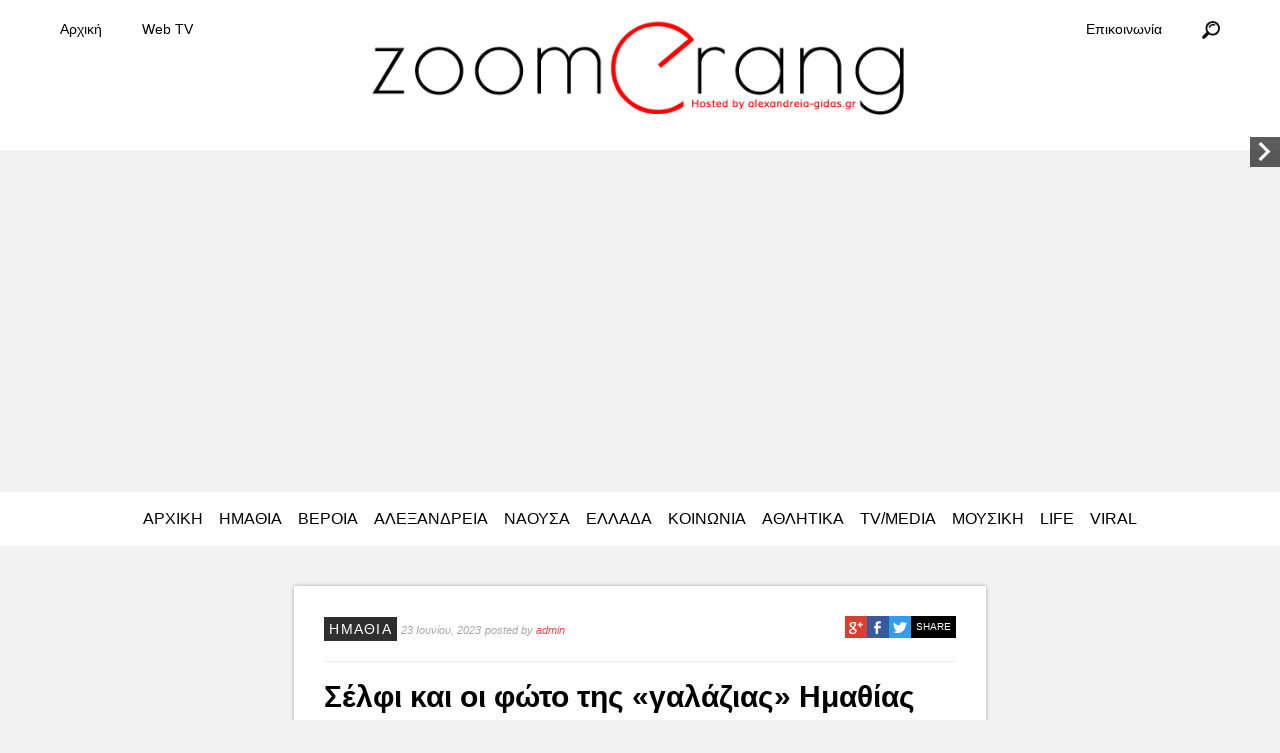

--- FILE ---
content_type: text/html; charset=utf-8
request_url: https://www.google.com/recaptcha/api2/aframe
body_size: 267
content:
<!DOCTYPE HTML><html><head><meta http-equiv="content-type" content="text/html; charset=UTF-8"></head><body><script nonce="pKGuyg1FfeKbXnkb08zgYA">/** Anti-fraud and anti-abuse applications only. See google.com/recaptcha */ try{var clients={'sodar':'https://pagead2.googlesyndication.com/pagead/sodar?'};window.addEventListener("message",function(a){try{if(a.source===window.parent){var b=JSON.parse(a.data);var c=clients[b['id']];if(c){var d=document.createElement('img');d.src=c+b['params']+'&rc='+(localStorage.getItem("rc::a")?sessionStorage.getItem("rc::b"):"");window.document.body.appendChild(d);sessionStorage.setItem("rc::e",parseInt(sessionStorage.getItem("rc::e")||0)+1);localStorage.setItem("rc::h",'1769096328941');}}}catch(b){}});window.parent.postMessage("_grecaptcha_ready", "*");}catch(b){}</script></body></html>

--- FILE ---
content_type: text/css
request_url: https://www.zoomerang.gr/wp-content/themes/wp-crossroad/style.css?v=20230831&ver=5.0.6
body_size: 15939
content:
/*
Theme Name: CrossRoad - Responsive WordPress Blog Theme
Theme URI: http://themeforest.net/user/ZERGE/portfolio
Description: CrossRoad - Responsive WordPress Blog Theme
Author: ZERGE
Author URI: http://themeforest.net/user/ZERGE
Version: 1.10
Tags: custom-background, custom-menu, featured-images, microformats, post-formats, sticky-post, theme-options, translation-ready
License: GNU General Public License version 3.0
License URI: http://www.gnu.org/licenses/gpl-3.0.html
Text Domain: color-theme-framework
*/


header, footer, aside, nav, article, section { display: block; }  

a {
	outline: none !important
}
::selection , ::-moz-selection {
	background-color: #333 !important;
	color: #FFF !important;
}
/* 
   ---------------------------------------------------------------------------------------------------------
							Body
   ---------------------------------------------------------------------------------------------------------		
*/
body, .body-class {
	color: #363636;
	/*font-family: "Helvetica Neue", Helvetica, Arial, sans-serif; 	*/
	font-family: 'Ubuntu', sans-serif;
 	font-size: 14px;
 	line-height: 18px;
 	background-color: #e5e6e7;
 	background:url('img/bg/bg01.jpg') left top repeat;
}

.main-wrapper { background-color: #f7f8f9; border-left: 1px solid #d5d5d5; border-right: 1px solid #d5d5d5; }
#content { margin-bottom:10px; }

.colored { color:#E64946; }
.colored-bg { /*background:#E64946;*/ }
.colord-dark-bg { background:#2f2f2f; }
.colored-widget-bg { background:#FFF; }
.top-block { position: relative }
.top-block .row-fluid [class*="span"] { min-height: 18px; }

/* Border Bottom Shadow 1px */
.bb-shadow-1px {
	border-bottom: 1px solid #E3E4E4;
	-moz-box-shadow: 0px 1px 0px 0px white;
	-webkit-box-shadow: 0px 1px 0px 0px white;
	box-shadow: 0px 1px 0px 0px white;
}

.b-shadow {
	-webkit-box-shadow: 0px 0px 4px rgba(0, 0, 0, 0.3);
	-moz-box-shadow:    0px 0px 4px rgba(0, 0, 0, 0.3);
	box-shadow:         0px 0px 4px rgba(0, 0, 0, 0.3);
}

/* Border Top 1px */
.bt-1px {
	border-top: 1px solid #E3E4E4;
}

.bt-5px {
	border-top: 5px solid #000;
}

/* Border Bottom 1px */
.bb-1px {
	border-bottom: 1px solid #E3E4E4;
}

/* Border Bottom Shadow 1px */
.bb-shadow-5px {
	border-bottom: 1px solid #E3E4E4;
	-moz-box-shadow: 0px 5px 0px 0px #f1f2f2;
	-webkit-box-shadow: 0px 5px 0px 0px #f1f2f2;
	box-shadow: 0px 5px 0px 0px #f1f2f2;
}

/* Border Top + Pading Top */
.bt-pt15-1px { border-top: 1px solid #EBECED; padding-top: 15px;}
.bt-pt5-1px { border-top: 1px solid #EBECED; padding-top: 5px;}

.widget .box, .widget.box, .cr-blog .box, #entry-post, .ct-page.box { background:#FFF; padding:5px; }
.widget.nobg { background:none; }
ul.archives li { padding-bottom:5px; }


/* 
   ---------------------------------------------------------------------------------------------------------
							Top Block
   ---------------------------------------------------------------------------------------------------------		
*/

#top-block-bg, #bottom-block-bg { /*background:#4c4c4c;*/}

.logo-block {  }

.banner { margin:20px 0; float: right; vertical-align:middle; }
.banner img { width: 100%; }

/* 
   ---------------------------------------------------------------------------------------------------------
							Clear Floats
   ---------------------------------------------------------------------------------------------------------		
*/

.clear { clear: both; }

.clearfix:after {
 content: ".";
 display: block;
 height: 0;
 clear: both;
 visibility: hidden;
}

/* 
   ---------------------------------------------------------------------------------------------------------
							Logo
   ---------------------------------------------------------------------------------------------------------		
*/

#logo { /*margin:10px auto;*/ padding: 0 20px; text-align:center; }
#logo h1 { margin-bottom:0;  }
#logo h1 a { color:#4D4D4D; }
.logo-slogan { }

/*
	* =====================================================================================
	* Widget Title Block
	* =====================================================================================	
*/

.title-block { width: 100%; border-top:1px solid #ebeced; position:relative; margin-bottom:15px; }
.pages-title h1 { margin-bottom:0; font-size: 24px; }
.pages-title p { margin-bottom:0; }

/* 
   ---------------------------------------------------------------------------------------------------------
							Typography
   ---------------------------------------------------------------------------------------------------------		
*/

p {
	margin-bottom: 15px;
}

h1,h2,h3,h4,h5,h6 { 
	color: #010101;
/*	line-height: 18px;*/
	margin-top: 0;
	margin-bottom:15px;
	font-weight: bold;
	/*font-family: 'Abel', sans-serif, Helvetica;*/
	
}

a, a:link, a:visited {
			text-decoration: none;
			-webkit-transition: color 0.2s linear;
			-moz-transition: color 0.2s linear;
			-o-transition: color 0.2s linear;
			-transition: color 0.2s linear;		
			}
			
a:hover {
	color: #363636;
}

a { color:#E64946; }

a img {
			line-height:0;
			-webkit-transition: all 0.2s linear;
			-moz-transition: all 0.2s linear;
			-o-transition: all 0.2s linear;
			-transition: all 0.2s linear;		

/*	opacity: 1.0;
	-ms-filter: "progid:DXImageTransform.Microsoft.Alpha(Opacity=100)";
	filter:alpha(opacity=100);	*/

}

a:hover img {
/*	opacity: 0.8;
	-ms-filter: "progid:DXImageTransform.Microsoft.Alpha(Opacity=50)";
	filter:alpha(opacity=50);	*/

}


ul.list.underline li {
	border-bottom: 1px dashed #DCE2E7	
}


ul.unordered { list-style: none;           }	
ul.ordered 	 { list-style: inside decimal; }	
ul.square 	 { list-style: inside square;  }	
ul.circle 	 { list-style: inside circle;  }
ul.bullets	 { list-style: inside disc }


/* 
   ---------------------------------------------------------------------------------------------------------
							Margins
   ---------------------------------------------------------------------------------------------------------		
*/

/* paddings */
.padding-20 { padding:20px; }


/* top margins */
.margin-5t  { margin-top: 5px; }
.margin-8t  { margin-top: 8px; }
.margin-10t { margin-top: 10px; }
.margin-15t { margin-top: 15px; }
.margin-20t { margin-top: 20px; }
.margin-25t { margin-top: 10px; }
.margin-30t { margin-top: 30px; }
.margin-35t { margin-top: 35px; }
.margin-40t { margin-top: 40px; }
.margin-45t { margin-top: 45px; }
.margin-50t { margin-top: 50px; }
.margin-55t { margin-top: 55px; }
.margin-60t { margin-top: 60px; }

/* bottom margins */
.margin-5b  { margin-bottom: 5px; }
.margin-8b  { margin-bottom: 8px; }
.margin-10b { margin-bottom: 10px; }
.margin-15b { margin-bottom: 15px; }
.margin-20b { margin-bottom: 20px; }
.margin-25b { margin-bottom: 25px; }
.margin-30b { margin-bottom: 30px; }
.margin-35b { margin-bottom: 35px; }
.margin-40b { margin-bottom: 40px; }
.margin-45b { margin-bottom: 45px; }
.margin-50b { margin-bottom: 50px; }
.margin-55b { margin-bottom: 55px; }
.margin-60b { margin-bottom: 60px; }

.no-margin-b { margin-bottom: 0; }
.no-margin-t { margin-top: 0; }


/*-------------------------------------------------------------------------------------------------*/
/*				SUPERFISH MENU 																		*/
/*-------------------------------------------------------------------------------------------------*/

#mainmenu-block-bg, #bottommenu-block-bg { background:#2f2f2f;}
#bottommenu-block-bg {margin-top: 15px;}
#mainmenu-block-bg {  width:1050px; text-align: center; margin-right: auto; margin-left: auto;}


.top-menu {
	display: inline-block;
	float:right;
	height: auto;
	padding-top:5px;
}

.bottom-menu { 	display: inline-block; height: auto; padding: 25px 0 20px; }

/*.bg-menu { background-color: white;	width: 100%; margin-bottom: 29px; }*/

#menu {	float:left; padding: 30px 0; /*font-family:'Abel', sans-serif, Helvetica;*/ text-transform:uppercase;     }

.bottom-menu .add-nav li a { font-family:'Abel', sans-serif, Helvetica; text-transform:uppercase; font-size:14px;}

.add-nav li a {
	text-shadow: none;
	line-height: 18px;
	font-size: 11px;
	font-weight: normal;
	font-family: "Helvetica Neue", Helvetica, Arial, sans-serif; 
}

.top-menu .sf-menu.add-nav a {
	display:inline-block;
	padding: 0;
	color: #b4b4b4 !important;
	padding-right:5px;
}

.bottom-menu .sf-menu.add-nav a {
	display:inline-block;
	padding: 0;
}
.bottom-menu .sf-menu.add-nav li { margin-right:20px;}

.sf-menu.add-nav li {
	margin-right: 5px;
	border: none;
	padding: 0;
	background: none !important
}
.sf-menu.add-nav li:hover a {
	color: #FFF !important;
	cursor: pointer
}
.sf-menu li:last-child {
	margin-right: 0
}
.top-menu .add-nav li::after { content: "\0020 \002F"; color:#b8b8b8; }
.sf-menu.add-nav li:last-child::after { content: none; }

li.current_page_item a, .current_page_item, li.current-menu-parent, li .current-menu-item,  .current-menu-item {
	color: #000 !important;
}
/*
.navigation select  {
	display: none;
	width: 100%;
	padding: 5px 0;
	margin: 30px 0;
	border: 1px solid #E3E4E4;
	text-transform:uppercase;
	font: 10px/16px Arial, Helvetica, sans-serif;
	color: #999;

}*/
.navigation { padding:0;}

/*** ESSENTIAL STYLES ***/

.sf-menu, .sf-menu * {
	margin: 0;
	padding: 0;
	list-style: none;
	/*z-index:9499;*/
	text-shadow: none;
}
.sf-menu {
	line-height: 1.0;
	cursor: pointer
}
.sf-menu ul {
	position: absolute;
	top: -999em;
}

.sf-menu ul li ul li:first-child {
	border-top: none;
}	

.sf-menu li:hover {
	visibility:	inherit; 
	
}

.sf-menu > li {
	float: left;
	position: relative;
	margin-right:41px;
}

.sf-menu li:hover, .sf-menu li.sfHover,
.sf-menu a:focus, .sf-menu a:hover, .sf-menu a:active {
	outline:0;
}

.sf-menu li:hover, .sf-menu li.sfHover {
	/*color: #fff !important; */
}

.sf-menu a {
	display: block;
	position: relative;
}
.sf-menu li:hover ul,
.sf-menu li.sfHover ul {
	left: 5px;
	top: 43px; 
	z-index: 99;
}
ul.sf-menu li:hover li ul,
ul.sf-menu li.sfHover li ul {
	top: -999em;
}
ul.sf-menu li li:hover ul,
ul.sf-menu li li.sfHover ul {
	left: 10em; 
	top: 0;
}
ul.sf-menu li li:hover li ul,
ul.sf-menu li li.sfHover li ul {
	top: -999em;
}
ul.sf-menu li li li:hover ul,
ul.sf-menu li li li.sfHover ul {
	left: 10em; 
	top: 0;
}

.sf-menu {
	/*float: left;*/ width: 100%;
}
.sf-menu a {
	text-decoration:none;
	font-size: 16px;
}

.sf-menu a, .sf-menu a:visited  { 
	color: #000;
}

.sf-menu li:hover, .sf-menu li.sfHover, .sf-menu a:focus, .sf-menu a:hover, .sf-menu a:active, .active a{
	outline: 0;
	color:#FFF;
}

/*.sf-menu a.sf-with-ul {
	min-width: 1px; 
}*/
.sf-sub-indicator {
	position: absolute;
	display: block;
	right: -12px;
	width: 11px;
	height: 11px;
	text-indent: -999em;
	overflow: hidden;
/*	background: url('img/menu-arrows.png') no-repeat -22px 0; */
	
}
a > .sf-sub-indicator {  
	bottom: 1px;
}

ul.sub-menu, ul.sub-menu ul.sub-menu { z-index: 9999 }
ul.sub-menu ul.sub-menu { margin-left: 11px }

.sf-menu ul .sf-sub-indicator {top: 25px; right: 10px; }

.sf-menu > li > ul, .sf-menu ul li ul {background: #2F2F2F; background: rgba(47, 47, 47, 0.9); width: 200px; text-align: left;}
.sf-menu ul li { width: 100%; position:relative; }
.sf-menu li li a { padding:15px 10px; 	font-size:16px; text-transform:uppercase; }
.sf-menu ul > li:hover { background:#E64946; }
.sf-menu li:hover ul, .sf-menu li.sfHover ul {left: -1px;top: 48px}

.sf-menu li .sf-sub-indicator {
width: 0px;
height: 0px;
border-style: solid;
border-width: 0 0 8px 8px;
border-color: transparent transparent #e64946 transparent;
-webkit-transform:rotate(360deg);
}

/* 
   ---------------------------------------------------------------------------------------------------------
							404
   ---------------------------------------------------------------------------------------------------------		
*/

.oops {
	width: 221px;
	height: 96px;
	background: url(img/oops.png) left top no-repeat;
	margin-right: 15px;
	float: left;
	line-height: 96px;
	padding-left: 230px;
	font-size: 36px;
	color: #aaa
}

.page-text {
	font-size: 22px; line-height: 32px; margin-top: 15px; font-weight: bold; color: #777; float:left
}
.page-text a {
	color: #777
}
.page-text > p {
	border-left: 1px dashed #333; padding-left: 10px
}



/* 
   ---------------------------------------------------------------------------------------------------------
							Tabs
   ---------------------------------------------------------------------------------------------------------		
*/



.ui-tabs-hide {
		display: none;
		}

		#featuredvid {
		text-align: center;
		}
		
			.fvid {
			margin-bottom: 5px;
			}
		
			.vidselector li {
			text-align: left;
			list-style: none;
			background: #ffffff;
			border: 1px solid #dedbd1;
			text-transform: uppercase;
			margin-bottom: 5px;
			}




/*
-------------------------------------------------------------------------------------------------
	Shortcode Tabs
-------------------------------------------------------------------------------------------------	
*/

.section {
	background: #2a2a2a;
}



ul.tabs {
	height: 28px;
	line-height: 25px;
	list-style: none;
	background: #454545;
}

.widget .tabs li, .tabs li {
	float: left;
	display: inline;
	margin: 0 1px -1px 0;
	cursor: pointer;
	padding: 0 7px 2px;
	border: none;
	background: #393939;
	position: relative;
	color:#888;
	text-transform: uppercase;
	font-size: 14px;
	line-height: 26px;	

			-webkit-transition: all .2s linear;
			-moz-transition: all .2s linear;
			-o-transition: all .2s linear;
			-transition: all .2s linear;		
}

ul.tabs {
	border: none
}
ul.tabs li, ul.tabs li:hover { background: #393939; border: none }
ul.tabs li {
	padding-left: 7px;
}
.tabs li:hover,
.vertical .tabs li:hover {
	padding: 0 7px 2px;
	background: #921529 !important;
	color: #edeae2;
	border: none;

}
.tabs li.current {
	background: #921529;
	color: #edeae2;
	padding: 0 7px 2px;
	border: none
}

/* 
   ---------------------------------------------------------------------------------------------------------
							News Ticker
   ---------------------------------------------------------------------------------------------------------		
*/

.news-ticker .widget-title h2 { margin-bottom:0; color:#FFF; font-weight:normal; line-height:30px;}
.news-ticker .widget-title { text-align:center;}

/* Ticker Styling */
.ticker-wrapper.has-js {
/*	margin: 20px 0px 20px 0px;*/
	padding: 0;
	width: 100%;
	height: 30px;
	display: block;
	font-size: 12px;
	color:#FFF;
}
.ticker {
	width: 91%;
	height: 30px;
	display: block;
	position: relative;
	overflow: hidden;
/*	background-color: #f8f0db;*/
}
.ticker-title {
	padding-top: 9px;
	color: #990000;
	font-weight: bold;
/*	background-color: #f8f0db;*/
	text-transform: uppercase;
}
.ticker-content {
	margin: 0px;
	padding-top: 9px;
	position: absolute;
/*	font-weight: bold;
	background-color: #f8f0db;*/
	overflow: hidden;
	white-space: nowrap;
	line-height: 1.2em;
}
.ticker-content:focus {
	none;
}
.ticker-content a {
	text-decoration: none;	
	color: #FFF;
}
.ticker-content a:hover {
	text-decoration: none;	
	color: #FFF;
}
.ticker-swipe {
	padding-top: 9px;
	position: absolute;
	top: 0px;
/*	background-color: #f8f0db;*/
	display: block;
	width: 800px;
	height: 23px; 
}
.ticker-swipe span {
	margin-left: 1px;
/*	background-color: #f8f0db;*/
	border-bottom: 1px solid #1F527B;
	height: 12px;
	width: 7px;
	display: block;
}
.ticker-controls {
	padding: 7px 0px 0px 0px;
	margin:0;
	list-style-type: none;
	float: left;
}
.ticker-controls li {
	padding: 0px;
	margin-left: 5px;
	float: left;
	cursor: pointer;
	height: 16px;
	width: 16px;
	display: block;
}
.ticker-controls li.jnt-play-pause {
	background-image: url('img/icons/controls.png');
	background-position: 32px 16px;
}
.ticker-controls li.jnt-play-pause.over {
	background-position: 32px 32px;
}
.ticker-controls li.jnt-play-pause.down {
	background-position: 32px 0px;
}
.ticker-controls li.jnt-play-pause.paused {
	background-image: url('img/icons/controls.png');	
	background-position: 48px 16px;
}
.ticker-controls li.jnt-play-pause.paused.over {
	background-position: 48px 32px;
}
.ticker-controls li.jnt-play-pause.paused.down {
	background-position: 48px 0px;
}
.ticker-controls li.jnt-prev {
	background-image: url('img/icons/controls.png');
	background-position: 0px 16px;		
}
.ticker-controls li.jnt-prev.over {
	background-position: 0px 32px;		
}
.ticker-controls li.jnt-prev.down {
	background-position: 0px 0px;		
}
.ticker-controls li.jnt-next {
	background-image: url('img/icons/controls.png');	
	background-position: 16px 16px;	
}
.ticker-controls li.jnt-next.over {
	background-position: 16px 32px;	
}
.ticker-controls li.jnt-next.down {	
	background-position: 16px 0px;	
}
.js-hidden {
	display: none;
}
.no-js-news {
	padding: 10px 0px 0px 45px; 
	color: #F8F0DB;
}
.left .ticker-swipe {
	/*left: 80px;*/
}
.left .ticker-controls, .left .ticker-content, .left .ticker-title, .left .ticker {
    float: left;
}
.left .ticker-controls {
    padding-left: 6px;
}
.right .ticker-swipe {
	/*right: 80px;*/
}
.right .ticker-controls, .right .ticker-content, .right .ticker-title, .right .ticker {
    float: right;
}
.right .ticker-controls {
    padding-right: 6px;
}



/* 
   ---------------------------------------------------------------------------------------------------------
							Blog
   ---------------------------------------------------------------------------------------------------------		
*/
/*h2.entry-title { font-family:'Abel', sans-serif, Helvetica; font-size:30px; }*/
h2.entry-title a { color:#010101; }
h1.entry-title { font-size: 30px; line-height: 40px;}

.widget .entry-post, .cr-blog .entry-post, #entry-blog .entry-post { margin-bottom:50px; }
.widget .entry-thumb, .widget .single-media-thumb, #entry-blog .entry-thumb, #entry-blog .single-media-thumb { margin-top:20px; }
.one-column-widget .entry-thumb, .one-column-widget .single-media-thumb { margin-top:0; }
.widget .entry-thumb img, .widget .single-media-thumb img, #entry-blog .entry-thumb img, #entry-blog .single-media-thumb img { width:100%;}
.widget .entry-content p, #entry-blog .entry-content p { /*display:inline;*/ }

.widget .category-title a { color:#B2B2B2; }
.widget .category-title a:hover { color:#E64946; }

.ct-page .category-title {
	border-bottom: 1px solid #EBECED;
	border-top: 1px solid #EBECED;
	padding-bottom: 10px;
	padding-top: 10px;
	margin:0 -20px 40px -20px;
	background:whiteSmoke;
}
.ct-page .category-title h1 { padding:0 20px; color: #B2B2B2;}
.ct-page .category-title span > p { padding:0 20px; margin-bottom:10px;}
.entry-content {}

iframe {
	border: none !important
}

/*#blog-entry, #post-entry, #page-entry { margin:16px; margin-top: 26px; }*/
.single-media-thumb + p { margin-top:15px;}
.single-audio-post, .single-video-post { margin-bottom:15px; position:relative; }
.single-media-thumb { position:relative; }
.single-media-thumb iframe { display:block; width:100%; /*height:300px;*/ }
.one-column-widget .single-media-thumb iframe,
.two-column-widget .single-media-thumb iframe { /*height: 160px;*/ }
#wide-sidebar .single-media-thumb iframe { /*height:405px;*/ }
 .single-video-post iframe { width:100%; /* height:300px;*/ } 
#wide-sidebar .single-video-post iframe { /* height:405px;*/ } 
.single-media-thumb .video { 
	position: absolute;
	z-index: 1;
	top: 50%;
	left: 50%;
	width: 32px;
	height: 32px;
	background-image: url('img/icons/video-icon.png');
	margin-top: -16px;
	margin-left: -16px;	
	}
.single-media-thumb:hover .video.youtube { background-position:-32px 0; }
.single-media-thumb:hover .video.vimeo { background-position:-64px 0; }
.single-media-thumb:hover .video.dailymotion{ background-position:-96px 0; }
.single-media-thumb .video a { display: block; width: 100%; height: 100%; }

#entry-post .title-block {
	border-top: 0;
	border-bottom: 1px solid #EBECED;
	margin-bottom: 15px;
	padding-bottom: 20px;
}
#entry-post .entry-thumb { margin-bottom:20px; }
#comments { }
#comments .post-title h4 {
	border-bottom: 1px solid #EBECED;
	padding-bottom: 10px;	
	border-top: 1px solid #EBECED;
	padding-top: 10px;
}

.entry-likes { float:right; }
#entry-post .post-like { margin-top:5px; margin-left:20px;}
#entry-post .entry-share { border-bottom: 1px solid #EBECED; padding-bottom: 8px;border-top: 1px solid #EBECED; padding-top: 10px; position:relative; margin-bottom:40px; }
#entry-post .entry-share h4 { margin-bottom:0;}
#entry-post .entry-share .post-title { float:left; margin-right:10px; }

.carousel-thumb .video { 
	position: absolute;
	z-index: 1;
	top: 42%;
	left: 44%;
	width: 32px;
	height: 32px;
	background-image: url('img/icons/video-icon.png');	
	}
.carousel-thumb:hover .video.youtube { background-position:-32px 0; }
.carousel-thumb:hover .video.vimeo { background-position:-64px 0; }
.carousel-thumb:hover .video.dailymotion{ background-position:-96px 0; }
.carousel-thumb .video a { display: block; width: 100%; height: 100%; }
.carousel-thumb .title-mask {
	color:#FFF;
	background: #2F2F2F;
	background: rgba(47, 47, 47, 0.7);
	position: absolute;
	bottom: -100px;
	left:0;
	padding: 10px;
	width:255px;
	-webkit-transition: all 0.5s ease;
	-moz-transition: all 0.5s ease;
	-ms-transition: all 0.5s ease;
	-o-transition: all 0.5s ease;
	transition: all 0.5s ease;	
}
.carousel-thumb:hover .title-mask {
	bottom: 0;
}

.widget-carousel .carousel-thumb .title-mask { width:210px; }
.carousel-thumb .title-mask h5 { color:#FFF; margin-bottom:0;}
.carousel-thumb .entry-content { display:inline-block; }

.post-entry a:hover img {
	opacity: 1;
	-ms-filter: "progid:DXImageTransform.Microsoft.Alpha(Opacity=100)";
	filter: alpha(opacity=100);
}

.single-media-thumb .mask, .carousel-thumb .mask, .single-box-entry .mask {
	position:absolute; left:0; top:0; width:100%; height:100%; 
}
.single-media-thumb .mask a, .carousel-thumb .mask a, .single-box-entry .mask a {
	width: 100%;
	height: 100%;
	display: block;
}
.single-media-thumb img { -webkit-transition: all 0.2s linear; -moz-transition: all 0.2s linear; -o-transition: all 0.2s linear; -ms-transition: all 0.2s linear; transition: all 0.2s linear; }

.color-meta { color:#A8A8A8;  font-size:11px; }
.color-meta a { color:#A8A8A8; }
.color-meta a:hover { color:#4D4D4D; }

.prev-left { float:left; }
.next-right { float:right; }
.next-arrow i { margin-right:0; margin-left:4px;}
.blog-navigation { text-align:center; margin-bottom: -20px; }
 
[class^="ct-icon-"], [class*=" ct-icon-"] {
display: inline-block;
width: 14px;
height: 14px;
line-height: 14px;
vertical-align: text-top;
background-image: url('img/glyphicons-ct.png');
background-position: 0 0;
background-repeat: no-repeat;
}

.ct-icon-link { background-position: 0 0; }

.single-box-entry { background-color: white; border: 1px solid #E7E7E7; padding: 15px; }
.single-post-meta { list-style:none; font-size:11px; margin-left: 0; margin-bottom:0; }
.single-post-meta li { padding:0; margin-bottom:15px; }
.single-post-meta li:last-child { margin-bottom:0; }
.single-post-meta .label { margin-right:5px; }
.thumb-meta { border-bottom: 1px solid #E7E7E7; margin-bottom:15px;}
h1.single-title { font-size: 18px; }
h2.single-title { font-size: 18px; }
.single-title-meta { font-size:11px; }
.related-posts-single { list-style:none; margin-bottom:0; margin-left: 0; }
.related-posts-single li a img { width:110px; height: 110px; }
.related-posts-single li { float:left; padding:0; margin-top: 10px; }
.related-posts-single li:nth-child(odd) { margin-right:10px; }
.related-posts-single li:first-child { margin-top:10px; text-transform:capitalize }

#wide-sidebar .related-posts-single li a img { width:103px; height: 103px; }
#wide-sidebar .related-posts-single li { margin-right:10px; }
#wide-sidebar .related-posts-single li:nth-child(3n+3) {margin-right: 0;}


/* COMMENTS*/
#respond label { color:#555; }
#respond textarea { width: 97%; }
#respond [type=text], #respond [type=email] { width:155px; display:block;}
#respond form { margin-bottom:0; }
#respond i { margin-right:0; }
#respond .btn { float:right; }
/*#respond { margin-top:40px;}*/
#respond .form-submit { margin-bottom:0; float:right;}
#reply-title { font-size: 18px; line-height: 20px; border-bottom: 1px solid #EBECED; padding-bottom: 10px; border-top: 1px solid #EBECED; padding-top: 10px;}
.margin-comments { list-style:none; margin:0; margin-bottom:40px;}
.margin-comments .comment { margin-bottom:15px; }

#respond::before, #respond::after {
display: table;
line-height: 0;
content: "";
clear: both;
}
.depth-1 #respond { margin-top:40px;}

.first-comment { padding-top: 15px; border-bottom: 1px solid #E7E7E7; }
ul.children { padding-bottom: 0; margin-bottom: 0 }
ul.children li p { padding-right: 10px; }

#respond input[type=submit] {
  display: inline-block;
  padding: 4px 14px;
  margin-bottom: 0;
  font-size: 12px;
  line-height: 20px;
  color: #333333;
  text-align: center;
  text-shadow: 0 1px 1px rgba(255, 255, 255, 0.75);
  vertical-align: middle;
  cursor: pointer;
  background-color: #f5f5f5;
  border: 1px solid #bbbbbb;
  border-color: rgba(0, 0, 0, 0.1) rgba(0, 0, 0, 0.1) rgba(0, 0, 0, 0.25);
  border-color: #e6e6e6 #e6e6e6 #bfbfbf;
  border-bottom-color: #a2a2a2;
  -webkit-border-radius: 4px;
     -moz-border-radius: 4px;
          border-radius: 4px;
/*  filter: progid:dximagetransform.microsoft.gradient(startColorstr='#ffffffff', endColorstr='#ffe6e6e6', GradientType=0);
  filter: progid:dximagetransform.microsoft.gradient(enabled=false);*/
  -webkit-box-shadow: inset 0 1px 0 rgba(255, 255, 255, 0.2), 0 1px 2px rgba(0, 0, 0, 0.05);
     -moz-box-shadow: inset 0 1px 0 rgba(255, 255, 255, 0.2), 0 1px 2px rgba(0, 0, 0, 0.05);
          box-shadow: inset 0 1px 0 rgba(255, 255, 255, 0.2), 0 1px 2px rgba(0, 0, 0, 0.05);

  background-image: -webkit-gradient(linear, 0 0, 0 100%, from(#ffffff), to(#e6e6e6));
  background-image: -webkit-linear-gradient(top, #ffffff, #e6e6e6);
  background-image: -o-linear-gradient(top, #ffffff, #e6e6e6);
  background-image: linear-gradient(to bottom, #ffffff, #e6e6e6);
  background-image: -moz-linear-gradient(top, #ffffff, #e6e6e6);
  background-repeat: repeat-x;
          
}	

#respond input[type="submit"]:hover,
#respond input[type="submit"]:active,
 {
  color: #333333;
  background-color: #e6e6e6;

}

#respond input[type=submit]:hover {
  color: #333333;
  text-decoration: none;
  background-color: #e6e6e6;

  background-position: 0 -15px;
  -webkit-transition: background-position 0.1s linear;
     -moz-transition: background-position 0.1s linear;
       -o-transition: background-position 0.1s linear;
          transition: background-position 0.1s linear;
}

#respond input[type=submit]:focus {
  outline: thin dotted #333;
  outline: 5px auto -webkit-focus-ring-color;
  outline-offset: -2px;
}


a.comment-reply-link {
	padding: 3px 5px;
	text-transform: uppercase;
	font-size: 11px;
	background-color: black;
	color: white;
	display: inline-block;
}

[id^="comment-"], [id*=" comment-"] 
{
	border: 1px solid #EBECED;
	padding:15px;
	background:#f5f5f5;
	position:relative;
}

.depth-1 > [id^="comment-"], .depth-1 > [id*=" comment-"] {
	padding-bottom: 25px;
}

#comments .avatar { float:right; 	width: auto; display: block; margin-left: 15px; margin-bottom: 15px;}

.replay-buttton { position:absolute; left: 0; bottom: 0; }
.logged-in-as, #cancel-comment-reply-link { font-size:11px; }
.logged-in-as {  }
.form-allowed-tags code { margin-top:5px; }
.comment-form-comment label { font-size:12px; font-weight:normal; display:none;}

.comment-form-author,
.comment-form-email,
.comment-form-url {
	float:left;
}

.comment-form-author,
.comment-form-email {
	margin-right:10px;
}

.comment-form-author label,
.comment-form-email label,
.comment-form-url label {
	display:inline-block;
	font-weight:bold;
	font-size:12px;
}

#disqus_thread h4, #global-nav h4 { font-size: 18px; }

.comment-date-link { font-size: 11px; color:#A8A8A8; display:inline-block; font-style: italic; }
.comment-author-link { font-weight:bold; display:inline-block; margin-right:10px; float:left; }
.first-comment p { margin-top:15px; }
.depth-2 .first-comment p { margin-bottom:0px; }
.first-comment p img { width:auto; }


/* 
   ---------------------------------------------------------------------------------------------------------
							AJAX Load Posts
   ---------------------------------------------------------------------------------------------------------		
*/

#pbd-alp-load-posts a:link, #pbd-alp-load-posts a:visited {
	display: block;
	text-align: center;
	padding: 19px 0;
	color: #FFF;
	text-decoration: none;
	background-color: #2f2f2f;
	font-family:'Abel', sans-serif, Helvetica;	
	font-size:18px;
	font-style:italic;
}

#pbd-alp-load-posts a:hover, #pbd-alp-load-posts a:active {
	color:#e64946;
}
#pbd-alp-load-posts { margin:0 -20px; margin-bottom: -20px;}

/* 
   ---------------------------------------------------------------------------------------------------------
							Footer
   ---------------------------------------------------------------------------------------------------------		
*/

.footer { font-size: 11px; padding: 20px 0;	}
.footer p { margin:0; }
.footer a {	font-weight: normal; }

/*
	---------------------------------------------------------------------------------------------------------
		WordPress Calendar Widget
	---------------------------------------------------------------------------------------------------------		
*/

table#wp-calendar caption { color:#999; font-size:12px; }
table#wp-calendar th { padding:8px; color:#AAA; }
table#wp-calendar td { padding:10px; color:#555; background-color:#fff; border:1px solid #ccc; text-align:center; }
table#wp-calendar td:hover { background-color:#fff; color:#555; cursor:pointer; }
table#wp-calendar td:hover a { cursor:pointer;  }
table#wp-calendar a {
	text-decoration: none;
	font-weight: bold;
}

table#wp-calendar a:hover {
	text-decoration: none
}

table#wp-calendar td#today,table#wp-calendar td#today a { background-color:#fff;  }
table#wp-calendar td#prev a, table#wp-calendar td#next a {
	 color: #333;
}

table#wp-calendar td#today {
	background-color: #F1F2F2;
	text-decoration: none;
	color: #4D4D4D;
	font-weight: bold;
}
table#wp-calendar td#prev a:hover, table#wp-calendar td#next a:hover{ }
table#wp-calendar td#prev:hover, table#wp-calendar td#next:hover, table#wp-calendar td:hover{ background-color:#f7f8f9; }


/*
	---------------------------------------------------------------------------------------------------------
		WordPress Core
	---------------------------------------------------------------------------------------------------------		
*/

.gallery-caption { }
.bypostauthor 	 { }
.sticky 		 { }
.wp-caption		 { }
.wp-caption-text { } 
strong, b {
	font-weight: bold;
 	margin-bottom: 15px;
}
em {
   font-style: italic;
}

.blockright {
	float: right;
	text-align: right;
}

.blockleft {
	float: left;
	text-align: left
}

.alignnone {
    margin: 5px 15px 15px 0;
}

.aligncenter, div.aligncenter {
    display:block;
    margin: 5px auto 5px auto;
}

.alignright {
    float:right;
    margin: 5px 0 15px 15px;
}

.alignleft {
    float:left;
    margin: 5px 15px 15px 0;
}

.aligncenter {
    display: block;
    margin: 5px auto 5px auto;
}

.divider-1px {
	height: 1px;
	background-color: #e9eef4;
	margin: 10px 0;
	width: 100%;
}

.divider-5px, .divider-10px, .divider-15px, .divider-20px {
	background: url(images/vert-bg.png) left 2px repeat-x;
	height: 5px;
	width: 100%	
}

.divider-10px { height: 10px; }
.divider-15px { height: 15px; }
.divider-20px { height: 20px; }

.divider-1px-dashed {
	height: 1px;
	width: 100%;	
	border-bottom: 1px dashed #e9eef4
}

.image-border {
	border: 5px solid #e9eef4;
	width: auto;
	display: block;
}
.image-border img {
	width: 100%;
	padding: 0;
	margin: 0;
	line-height: 0;
	display: block
}
/*img {
	max-width: 100%;
	width: 100%
}*/


a img.alignright {
    float:right;
    margin: 5px 0 15px 15px;
}

a img.alignnone {
    margin: 5px 15px 15px 0;
}

a img.alignleft {
    float:left;
    margin: 5px 15px 15px 0;
}

a img.aligncenter {
    display: block;
    margin-left: auto;
    margin-right: auto
}

.wp-caption {
    background: #fff;
    border: 1px solid #f0f0f0;
    max-width: 96%; /* Image does not overflow the content area */
    padding: 5px 3px 10px;
    text-align: center;
}

.wp-caption.alignnone {
    margin: 5px 20px 20px 0;
}

.wp-caption.alignleft {
    margin: 5px 20px 20px 0;
}

.wp-caption.alignright {
    margin: 5px 0 20px 20px;
}

.wp-caption img {
    border: 0 none;
    height: auto;
    margin:0;
    max-width: 98.5%;
    padding:0;
    width: auto;
}

.wp-caption p.wp-caption-text {
    font-size:11px;
    line-height:17px;
    margin:0;
    padding:0 4px 5px;
}


/*
	styles
*/


.italic { font-style:italic; }
.bold { font-weight: bold; }

code, pre {
/*	border-left: 2px solid #2a2a2a;*/
	color:#888;
    display: inline-block;
    font-size: 12px;
    line-height: 20px;
	margin-bottom: 15px;	
	white-space: pre-wrap;
	word-break:break-all;
}

.margin-top-10 { margin-top:10px; }
.margin-15 { margin-bottom: 15px; }
.margin-r15 { margin-right:15px; }

.highlight { 
	padding: 0; 
	color:#edeae2; 
	background-color: #2a2a2a; 
}
.highlight.pink 	{ background:#bd1e7b; }
.highlight.green 	{ background:#668508; }
.highlight.red 		{ background:#ef2d2d; }
.highlight.orange 	{ background:#ff6600; }
.highlight.blue 	{ background:#308aef; }
.highlight.yellow 	{ background:#cb7a0b; }
.highlight.custom 	{ background:#921529; }

span.dropcap  {
	font-size:40px; 
	margin-right:6px; 
	text-transform: uppercase; 
	float: left; 
	line-height: 1; 
	font-weight:bold;
}

span.dropcap.pink   { color:#bd1e7b; }
span.dropcap.green   { color:#668508; } 
span.dropcap.red    { color:#ef2d2d; } 
span.dropcap.orange { color:#ff6600; } 
span.dropcap.blue   { color:#308aef; } 
span.dropcap.yellow { color:#cb7a0b; }
span.dropcap.custom { color:#921529; }


/* align paragraphs */
p.text-left { text-align: left }
p.text-right { text-align: right }
p.text-center { text-align: center }
p.text-justify { text-align: justify }


/*
	Carousel Widget and Other widgets
*/

.category-item, .title-block .category-item { top:10px; left:10px; font-family:'Abel', sans-serif, Helvetica; text-transform:uppercase; font-size: 14px; letter-spacing: 0.09em; margin-right: 10px;}
.category-item a, .meta-share a { color:#FFF; text-decoration:none; padding: 3px 5px; display: inline-block; }
/*.category-item a:hover { color:#2F2F2F; }*/
.carousel-thumb .category-item { position:absolute; }
.carousel-thumb { position:relative; max-height: 150px;}

.title-block .category-item { margin-right:0; display:inline-block; padding: 3px 5px; }
.title-block .category-item a { padding:0;}
.meta-share a { padding:2px 5px;text-transform:uppercase; font-size: 10px; background-color:#000; position:absolute; right:0; top:0;}
.meta-share {  position:absolute;right:0; top:0; }
.entry-share { position: absolute; right: 0; top: 0;}
#entry-post .entry-share { top: -1px;}
.entry-share .share-twitter, .entry-share .share-fb, .entry-share .share-google { width:22px; height:22px;  display: block; position: absolute;  
	top: 0;
/*	opacity: 0;
	-ms-filter: "progid:DXImageTransform.Microsoft.Alpha(Opacity=0)";
	filter:alpha(opacity=0);*/
	right: 23px;

}
#entry-blog .entry-share a, #entry-post .entry-share a {
	display: block;
	width: 22px;
	height: 22px;
	line-height:0;
	padding:0;
	background: url('img/icons/share-icons.png') 0 0 no-repeat;
}
#entry-blog .entry-share .share-twitter a, #entry-post .entry-share .share-twitter a { background-position: -44px 0; }
#entry-blog .entry-share .share-fb a, #entry-post .entry-share .share-fb a { background-position: -22px 0; }
#entry-blog .entry-share .share-google a, #entry-post .entry-share .share-google a { background-position: 0 0; }

#entry-blog .entry-share .share-twitter,
#entry-post .entry-share .share-twitter {
	background-color:#359BED;
	
	-webkit-transition: all 0.4s ease;
	-moz-transition: all 0.4s ease;
	-ms-transition: all 0.4s ease;
	-o-transition: all 0.4s ease;
	transition: all 0.4s ease;
}
#entry-blog  .entry-share .share-fb,
#entry-post  .entry-share .share-fb {
	background-color:#3B5998;

	-webkit-transition: all 0.5s ease;
	-moz-transition: all 0.5s ease;
	-ms-transition: all 0.5s ease;
	-o-transition: all 0.5s ease;
	transition: all 0.5s ease;	
}

#entry-blog  .entry-share .share-google,
#entry-post  .entry-share .share-google {
	background-color:#D44132;
	
	-webkit-transition: all 0.6s ease;
	-moz-transition: all 0.6s ease;
	-ms-transition: all 0.6s ease;
	-o-transition: all 0.6s ease;
	transition: all 0.6s ease;
}

.meta-share:hover > .entry-share .share-twitter, .meta-share:hover > .entry-share .share-fb, .meta-share:hover + .entry-share .share-google {
	opacity: 1;
	-ms-filter: "progid:DXImageTransform.Microsoft.Alpha(Opacity=100)";
	filter:alpha(opacity=100);*

} 

.meta-share:hover > .entry-share .share-twitter { right:45px;  }
.meta-share:hover > .entry-share .share-fb { right:67px; }
.meta-share:hover > .entry-share .share-google { right:89px; }

.widget li.cat-item { list-style:square;line-height:20px; font-style:italic;}
.widget li.cat-item a, .left-col a, .right-col a { color:#2B2B2B;}
.widget li.cat-item a:hover, .left-col a:hover, .right-col a:hover { color:#E64946;}

.left-col, .right-col { margin:0;list-style: none; font-style:italic; }
.left-col li, .right-col li { line-height:20px; }



.widget iframe { width:100%; }

/*
	Social Counter Widget
*/
#social-counter { list-style:none; margin:0; }
#social-counter li { float:left; text-align:center;margin-right: 24px;width: 60px;}
#social-counter li:last-child { margin-right:0;}
#social-counter li a { color:#2B2B2B; }
#social-counter .fans { color:#B2B2B2; font-size:11px;font-style: italic;}

#social-counter .social {
/*	font-family: 'Abel', sans-serif, Helvetica;*/
	font-family:Arial, Helvetica, sans-serif;
	font-size:14px;
	font-weight:bold;
	
			-webkit-transition: color 0.2s linear;
			-moz-transition: color 0.2s linear;
			-o-transition: color 0.2s linear;
			-transition: color 0.2s linear;		
}
#social-counter li:hover .social { color:#E64946;}
#social-counter .c-icon {
	width:48px;
	height:48px;
	display: block;
	background-color: #E64946;
	margin: auto;
	margin-bottom:10px;
}

/*.social-center { text-align:center;}*/

.facebook-social .c-icon { background: url('img/icons/fb-counter.png') center no-repeat; }
.twitter-social .c-icon { background: url('img/icons/twitter-counter.png') center no-repeat; }
.youtube-social .c-icon { background: url('img/icons/youtube-counter.png') center no-repeat; }
.rss-social .c-icon { background: url('img/icons/rss-counter.png') center no-repeat; }


.search-widget {
	font-size: 10px;
	line-height: 16px;
}
.search-widget {
	margin-bottom: 0 !important
}


textarea, input[type=text], input[type=password], input[type=datetime], input[type=datetime-local], input[type=date], input[type=month], input[type=time], input[type=week], input[type=number], input[type=email], input[type=url], input[type=search], input[type=tel], input[type=color], .uneditable-input {
}

#search-block input[type=text] { margin:0;}
#search-block { display: block; }
#search-block input[type=text] { height:38px; webkit-box-shadow: none; color:#A8A8A8;
-moz-box-shadow: none;
box-shadow: none;
border:none;border: 1px solid #EBECED; padding:0 0 0 35px; background: transparent url(img/glyphicons-ct.png) 10px -14px no-repeat;
}

		::-webkit-input-placeholder	{ color:#A8A8A8; }
		input:-moz-placeholder { color:#A8A8A8; }
		
		input:-ms-placeholder { color:#A8A8A8; }
		::-ms-input-placeholder	{ color:#A8A8A8; }
		:-ms-input-placeholder	{ color:#A8A8A8; }

/* Search Form */
#search-block #searchform {

}
#search-block #searchform div {
	margin: 0;
}
#search-block #s {
	width: 77%;
	padding-right:15px;
}
#search-block #s:focus {
	background-color: #F7F8F9;

}
#search-block #searchsubmit, #search-block label {
	display: none;
}

#searchform label { display:none; }

#wide-sidebar #search-block #s {
	width:84%;
}

/*
	Icons for Post Formats
*/


/*
	---------------------------------------------------------------------------------------------------------
		WordPress Tag Cloud Widget
	---------------------------------------------------------------------------------------------------------		
*/


.widget .tagcloud a[class|=tag-link], .widget a[rel=tag], .tagcloud a[class|=tag-link], a[rel=tag] {
    font-size: 11px !important;
	background-color: #A8A8A8;
	padding: 3px 5px 3px;
	line-height: 14px;
	color: white;
	margin-top: 5px;
	float: left;
	margin-right: 5px;
			-webkit-transition: background-color 0.2s linear;
			-moz-transition: background-color 0.2s linear;
			-o-transition: background-color 0.2s linear;
			-transition: background-color 0.2s linear;
	color:#fff;	
}

.widget .tagcloud a[class|=tag-link]:hover, .widget a[rel=tag]:hover, #entry-post a[rel=tag]:hover, .tagcloud a[class|=tag-link]:hover {
	background-color:#E64946;
}
.widget .tagcloud { border-top: 1px solid #EBECED; padding-top: 10px;}

#entry-post a[rel=tag] { background-color: #000; text-transform:uppercase; }

/*
	---------------------------------------------------------------------------------------------------------
		WordPress Calendar Widget
	---------------------------------------------------------------------------------------------------------		
*/

#wp-calendar { font-size: 11px; }
#wide-sidebar #wp-calendar { font-size:12px;}
table#wp-calendar td { padding: 9px; }
#wide-sidebar table#wp-calendar td {
padding: 12px 15px;
}

ul.popular-posts li {
	 padding: 15px 0;
}

ul.popular-posts li:first-child {
	 padding-top: 0
}

ul.popular-posts li a {
	font-weight: bold;
	color: #ebe8df;
}
.popular-post-thumb img {
	border: 5px solid #2a2a2a;
	float: left;
	margin-right: 10px;
}

.popular-post-thumb a:hover {
	background-color: #111 !important
}



/*
	Overall Score
*/
#overscore-block {
	float: left;
	width: 50%;
	margin-right: 15px;
}
.overall-head {
	background-color: #921529; 
	padding: 15px; 
	width: 91%
}
.wrapper-overall-name {
	width: 70%; 
	float: left
}
.wrapper-overall-name img {
	float: left; 
	margin-top: 5px;	
}

span.overall-name {
	font-weight: bold; 
	font-size: 18px; 
	line-height: 25px
}

.wrapper-overall-score {
	width: 30%;
	float: right
}
span.overall-score {
	font-weight: bold; 
	font-size: 44px; 
	text-align: right; 
	float: right; 
	line-height: 50px
}

.wrapper-criteria {
	background-color: #2a2a2a; 
	width: 91%; 
	padding: 15px; 
	margin-bottom: 5px;  
	margin-right: 15px; 

}

ul.criteria-list { list-style-type: none; }
ul.criteria-list li { padding: 10px 0; border-bottom: 1px solid #393939; }
ul.criteria-list li img { margin-top: 3px; float: right }
ul.criteria-list li span { color: #999 }
ul.criteria-list li:last-child {
	 margin-bottom: 0
}


/*
	Copyrights
*/

.copyright, .add-info { margin-right:-100px; float:right; padding: 5px 0;}
.copyright { float:center;}
.copyright p, .add-info p { margin-bottom:0;}

.copyright a, .add-info a {color:#E3E3E3;}
.copyright a:hover, .add-info a:hover {color:#E64946;}

.six.columns.column-right {
	float: right;
	text-align: right
}

/*
	Blog pagination
*/
.pagination {
	height:auto;
	background-color:#FFF;
	border-top: 1px solid #E7E7E7;	
	font-weight: 800;
	/*margin:0;
	font-size:12px;
	margin: 0 -20px -20px -20px;	*/	
}

.pagination span, .pagination a {
	display:block;
	float:left;
	padding:6px 9px 6px 9px;
	text-decoration:none;
	width:auto;
	color:#363636;
}

.pagination a { line-height:inherit; color: #363636; }
.pagination a:hover { color:#E64946; }
.pagination a, .pagination span {
	display: inline-block;
	background-color: #FFF;
	float: left;
	border: 0;
	border-right: 1px solid #E7E7E7;
	padding: 10px 15px;	
}

.pagination span.current {	background-color: #f7f8f9; color:#E64946; }
.pagination a:hover, .pagination .active a { background-color: #f7f8f9; }


.custom-with-bg { background-color: #2a2a2a; width: 620px; padding: 10px;margin-bottom: 20px; }
li.custom-with-bg ul.single-post-meta {	padding-left: 0; }
li.custom-with-bg {	position: relative; }
li.custom-with-bg .single-post-format-icon { position: absolute; right: 10px; top: 10px; }

.demo-class { color: #ccc }
.demo-class strong { color: #fff }


/* 
   ---------------------------------------------------------------------------------------------------------
	Collapse / Toggles
   ---------------------------------------------------------------------------------------------------------		
*/

[class^="collapse-"] .active, [class*="collapse-"] .active { background-position: 3px -23px; padding-left:26px;}

.col {float: left; width:210px; margin-right:30px;}

.disclaim {margin:10px; padding:10px; background: red;}

[class^="collapse-"] h6, [class*="collapse-"] h6 {
	cursor: pointer;
	background: url('img/state.png') no-repeat 3px 3px;
	display: block;
	text-decoration: none;
	margin: 0;
	margin-top: 10px;
	padding-left:26px;
	border: 1px solid #E3E4E4;
	font-size: 13px;
	color: #555;
	text-decoration:none;
}

.collapse-crumble { margin-bottom:25px; }

[class^="collapse-"] h6 a, [class*="collapse-"] h6 a { text-decoration:none; height: 25px; display: block; line-height: 25px; color: #aaa;  padding-left: 10px; border-left: 1px solid #E3E4E4;}

.collapse-crumble h6:hover { color: #edeae2; text-decoration:none; }

.toggle-content {
	padding:15px;
	border: 1px solid #E3E4E4;
	border-top: none;
}

.adsense-left { float: left; margin: 0 15px 15px 0; }
.adsense-right { float: right; margin: 0 0 15px 15px; }

/* li Scroller */
/* liScroll styles */

.tickercontainer { /* the outer div with the black border */
	width: 100%; 
	height: 27px; 
	margin: 0; 
	padding: 0;
	overflow: hidden; 
}
.tickercontainer .mask { /* that serves as a mask. so you get a sort of padding both left and right */
	position: relative;
	left: 10px;
	top: 8px;
	width: 100%;
	overflow: hidden;
}
ul.newsticker { /* that's your list */
	position: relative;
	left: 1170px;
	font: normal 10px Verdana;
	list-style-type: none;
	margin: 0;
	padding: 0;
	overflow-y: hidden

}
ul.newsticker li {
	float: left; /* important: display inline gives incorrect results when you check for elem's width */
	margin: 0;
	padding: 0;
		overflow-y: hidden
}
ul.newsticker a {
	white-space: nowrap;
	padding: 0;

	font: normal 10px Verdana;
	margin: 0 30px 0 0;
	overflow-y: hidden
} 
ul.newsticker span {
	margin: 0 10px 0 0;
	overflow-y: hidden
} 


/*
	Widgets and Images 
*/

.widget ul { margin-bottom:0; }
.widget form { margin-bottom:0; }

i {
	margin-right: 4px;
}

.widget-post-big-thumb img,
.single-media-thumb img,
.single-media-thumb iframe,
.one-column-widget .fluid-width-video-wrapper,
.two-column-widget .fluid-width-video-wrapper {
	margin-bottom: 10px
}

.widget-post-small-thumb {
	position:relative;
	float: left;
}
.widget-post-small-thumb img {
	width: 50px; 
	float:left;
	margin-right: 10px;
	margin-bottom: 15px;
}

.box-category {
	background-color: #f1f2f3;
	border-radius: 2px;
	-moz-border-radius: 2px;
	-webkit-border-radius: 2px;
	padding: 2px 4px;
	margin-right: 5px;
	margin-bottom: 5px;
	font-size: 11px;
	color: #A8A8A8;
	font-weight: normal;

			-webkit-transition: all 0.2s linear;
			-moz-transition: all 0.2s linear;
			-o-transition: all 0.2s linear;
			-transition: all 0.2s linear;		
	
}

.box-category:hover {
	background-color: #ececec
	
}
li.with-icon {
	padding-bottom: 5px
}

.meta-time, .meta-author, .meta-comments { font-size: 11px; color: #A8A8A8; font-style: italic; margin-left:10px; }
.meta-comments { margin-left:0; }
/*ul.popular-post-widget .meta-comments a, .1column-widget .meta-comments a { color: #A8A8A8; }
ul.popular-post-widget .meta-comments a:hover, .1column-widget .meta-comments a:hover { color: #E64946; }*/
.one-column-widget .meta-comments { margin-right:0px;}
.one-column-widget .meta-time, .two-column-widget .meta-time { margin-left: 3px; }
.meta-comments a { color: #A8A8A8; }
.meta-comments a:hover, ul.popular-post-widget .meta-comments a:hover { color: #E64946; }
.meta-author {}
/*#entry-post .meta-author {float: right;margin-top: 3px; }*/

.meta-time .author-post { margin-bottom: 5px !important; }
.icon-big {
	margin-top: 3px;
}

span4.margin-30b { margin-bottom: 15px }
li.second-post { border-bottom: 1px solid #ececec; margin-bottom: 15px; }
.small-meta { float: right;	font-size: 11px }
.small-meta.left { float: left; }


/* 
=======================================================================================================================
		*
	*	Social Icons Widget
	*
=======================================================================================================================	
*/

a.behance, a.delicious, a.deviantart, a.digg, a.dribbble, a.facebook, a.flickr, a.forrst, a.google, a.lastfm, a.linkedin, a.pinterest, a.rss, a.skype, a.tumblr, a.twitter, a.vimeo, a.youtube {
	display: block;
	width: 32px;
	height: 32px;
	margin-right: 5px;	
	margin-top: 5px;
	line-height:0;
	float: left;
	background: url(img/social-icons.png) left top no-repeat;

			-webkit-transition: all 0.2s linear;
			-moz-transition: all 0.2s linear;
			-o-transition: all 0.2s linear;
			-transition: all 0.2s linear;		
	
}
a.behance { background-position: -544px 0 }
a.behance:hover { background-position: -544px -32px }

a.delicious { background-position: -512px 0 }
a.delicious:hover { background-position: -512px -32px }

a.deviantart { background-position: -480px 0 }
a.deviantart:hover { background-position: -480px -32px }

a.digg { background-position: -448px 0 }
a.digg:hover { background-position: -448px -32px }

a.dribbble { background-position: -416px 0 }
a.dribbble:hover { background-position: -416px -32px }

a.facebook { background-position: -384px 0 }
a.facebook:hover { background-position: -384px -32px }

a.flickr { background-position: -352px 0 }
a.flickr:hover { background-position: -352px -32px }

a.forrst { background-position: -320px 0 }
a.forrst:hover { background-position: -320px -32px }

a.google { background-position: -288px 0 }
a.google:hover { background-position: -288px -32px }

a.lastfm { background-position: -256px 0 }
a.lastfm:hover { background-position: -256px -32px }

a.linkedin { background-position: -224px 0 }
a.linkedin:hover { background-position: -224px -32px }

a.pinterest { background-position: -192px 0 }
a.pinterest:hover { background-position: -192px -32px }

a.rss { background-position: -160px 0 }
a.rss:hover { background-position: -160px -32px }

a.skype { background-position: -128px 0 }
a.skype:hover { background-position: -128px -32px }

a.tumblr { background-position: -96px 0 }
a.tumblr:hover { background-position: -96px -32px }

a.twitter { background-position: -64px 0 }
a.twitter:hover { background-position: -64px -32px }

a.vimeo { background-position: -32px 0 }
a.vimeo:hover { background-position: -32px -32px }

a.youtube { background-position: 0 0  }
a.youtube:hover { background-position: 0 -32px }



.top-social-block li a {
	display: block;
	width: 28px;
	height: 28px;
	line-height:0;
	background: url(img/social-icons.png) 0 -64px no-repeat;

	
			-webkit-transition: all 0.2s linear;
			-moz-transition: all 0.2s linear;
			-o-transition: all 0.2s linear;
			-transition: all 0.2s linear;	
	
}
.top-social-block { padding: 0 20px 20px}
.top-social-block ul { list-style:none; margin:0 15px 0 0; }
.top-social-block ul li { padding:0; float:right; }

.top-social-block li a.youtube-top { background-position: 0 -64px  }
.top-social-block li a.youtube-top:hover { background-position: 0 -92px }

.top-social-block li a.vimeo-top { background-position: -28px -64px  }
.top-social-block li a.vimeo-top:hover { background-position: -28px -92px }

.top-social-block li a.twitter-top { background-position: -56px -64px  }
.top-social-block li a.twitter-top:hover { background-position: -56px -92px }

.top-social-block li a.tumblr-top { background-position: -84px -64px  }
.top-social-block li a.tumblr-top:hover { background-position: -84px -92px }

.top-social-block li a.rss-top { background-position: -112px -64px  }
.top-social-block li a.rss-top:hover { background-position: -112px -92px }

.top-social-block li a.pinterest-top { background-position: -140px -64px  }
.top-social-block li a.pinterest-top:hover { background-position: -140px -92px }

.top-social-block li a.google-top { background-position: -168px -64px  }
.top-social-block li a.google-top:hover { background-position: -168px -92px }

.top-social-block li a.facebook-top { background-position: -196px -64px  }
.top-social-block li a.facebook-top:hover { background-position: -196px -92px }

.top-social-block li a.dribbble-top { background-position: -224px -64px  }
.top-social-block li a.dribbble-top:hover { background-position: -224px -92px }


/* 
=======================================================================================================================
	*
	*	Popular & Recent Posts Widget
	*
=======================================================================================================================	
*/

ul.recent-post-widget,
ul.popular-post-widget { list-style-type: none; margin-left:0; margin: 0 -20px;}

ul.recent-post-widget li,
ul.popular-post-widget li { list-style-type: none; border-bottom: 1px solid #ebeced; padding: 15px 20px; }

ul.recent-post-widget li:first-child img,
ul.popular-post-widget li:first-child img { padding-top: 0 }

ul.recent-post-widget li:first-child,
ul.popular-post-widget li:first-child { border-top: 1px solid #ebeced;  }

ul.recent-post-widget li a,
ul.popular-post-widget li a,
.one-column-widget .post-title a,
.two-column-widget .post-title a {
	color:#2b2b2b;
}
ul.popular-post-widget .meta-comments a { color:#A8A8A8;}

ul.recent-post-widget .category-item a {
	color:#FFF;
}
/*ul.recent-post-widget .category-item a:hover { color:#2F2F2F;}*/
ul.recent-post-widget .category-item { padding: 3px 0px;}
ul.recent-post-widget .meta-time { margin-left:0; display:inline-block;}
ul.recent-post-widget .meta { margin-top:5px;}



.popular-post-widget .post-title a, .recent-post-widget .post-title a { display: inline-block; font-style: italic;}
.popular-post-widget .post-title a:hover,
.recent-post-widget .post-title a:hover,
.one-column-widget .post-title a:hover,
.two-column-widget .post-title a:hover
	{ color:#E64946; }

.widget-thumb { float:left; }
.widget-thumb a { display:block; }
.widget-thumb img { width: 50px; float: left; margin-right: 10px; }

.comments {
	color:#FFF;
	display:inline-block;
	width:40px;
	height:34px; 
	text-align: center;
	float:left;
	font-size:11px;
}
.comments.comm { background: url('img/icons/popular-comments.png') left top no-repeat; }
.comments.likes { background: url('img/icons/popular-likes.png') left top no-repeat; padding-top: 8px; margin-bottom: -8px; }
.comments.views { background: url('img/icons/popular-views.png') left top no-repeat;padding-top: 6px;margin-bottom: -9px; }

ul.popular-post-widget .comments a { color:#FFF; padding: 4px 0; display:block;}
ul.popular-post-widget .comments a:hover { color:#E64946; }

.popular-post-widget .post-title,
.popular-post-widget .meta,
.recent-post-widget .post-title,
.recent-post-widget .meta { margin-left:55px; overflow-x: hidden; }

.recent-post-widget .post-title { }

.popular-post-widget .meta-comments { float:left; margin-right: 5px; }
.popular-post-widget .meta-time { margin-left:0; }

.widget-one-column-horizontal {  list-style:none; padding-left:8px; margin-left:0; }
.widget-two-column-horizontal { list-style:none; margin-left:0; margin-top: 20px;}
.widget-two-column-horizontal li:last-child a img,
.widget-one-column-horizontal li:last-child a img { margin-bottom:0 !important;}

.colored-border { border-top:5px solid #E64946; width:30px; position:absolute; margin-top: -25px; margin-left: -20px; }

/* 
=======================================================================================================================
	*
	*	Recent Comments Standard Widget
	*
=======================================================================================================================	
*/


/* 
=======================================================================================================================
	*
	*	2 Columns List Widget
	*
=======================================================================================================================	
*/

ul.columns-list li {
	border-bottom: 1px dashed #E9EEF4;
	padding: 10px 0
}

/* 
=======================================================================================================================
	*
	*	News Type Icons
	*
=======================================================================================================================	
*/

.news-type {
	float: left;
	margin-right: 10px;
}

.news-type.margin-top {
	margin-top: 3px;
}

.news-type.exclusive {
	background: url(img/news-type-w-arrows.png) 0 0 no-repeat;
	background-position: 0 0;
	width: 58px;
	height: 21px;
}

.news-type.hot {
	background: url(img/news-type-w-arrows.png) 0 0 no-repeat;
	background-position: -59px 0;
	width: 33px;
	height: 21px;
}

.news-type.new {
	background: url(img/news-type-w-arrows.png) 0 0 no-repeat;
	background-position: -92px 0;
	width: 33px;
	height: 21px;
}

.news-type.live {
	background: url(img/news-type-w-arrows.png) 0 0 no-repeat;
	background-position: -125px 0;
	width: 33px;
	height: 21px;
}


/* 
=======================================================================================================================
	*
	*	Facebook Widgets
	*
=======================================================================================================================	
*/


.fbcomments,.fb_iframe_widget,.fb_iframe_widget[style],.fb_iframe_widget iframe[style],.fbcomments iframe[style],.fb_iframe_widget span {
	width: 100% !important
}

.fb-like-box .fbConnectWidgetTopmost { border:0 !important;}
.facebook-box { border-top: 1px solid #EBECED; padding-top: 10px;}


/* 
=======================================================================================================================
	*
	*	Flickr Widget
	*
=======================================================================================================================	
*/

ul#cbox { list-style-type: none; margin:0; border-top: 1px solid #EBECED; padding-top: 5px; }
ul#cbox li { 
	list-style-type: none; 
	float: left; 
	display: block; 
	margin-right: 10px; 
	margin-top: 10px; 
	border: none;
	padding:0;
/*	width: 60px;
	height: 60px;*/
 }
ul#cbox li:nth-child(3n+3) { margin-right: 0px; }

#wide-sidebar #cbox li:nth-child(3n+3) {margin-right : 10px; }
#wide-sidebar #cbox li:nth-child(4n+4) {margin-right : 0px; }

ul#cbox li a img { 
/*	border: 1px solid #ececec;*/
	display: block;
	width: 70px;
	height: 70px;
 			-webkit-transition: all 0.2s linear;
			-moz-transition: all 0.2s linear;
			-o-transition: all 0.2s linear;
			-transition: all 0.2s linear;		
 }
ul#cbox li a:hover img {
/*	border: 1px solid #999;*/
}



/* 
=======================================================================================================================
	*
	*	Twitter Widget
	*
=======================================================================================================================	
*/

.tweet a { font-style:italic; }
.tweet_list { list-style: none;	overflow-y: hidden; margin:0; }
.tweet_list .awesome,
.tweet_list .epic { text-transform: uppercase; }
.tweet_list li { 
	overflow-y: auto; 
	overflow-x: hidden; 
	display: block; 
	padding: 15px 20px;
	background-color: #fff;
	border-bottom: 1px solid #EBECED;
}
.tweet_text a { font-size:12px}
.tweet_list li:first-child { border-top: 1px solid #EBECED; }
.tweet_list .tweet_even { }
.tweet_list .tweet_odd {  }
.tweet_list .tweet_avatar {  float: left; }
.tweet_list .tweet_avatar img { vertical-align: middle;	}
.tweet_list .tweet_time a { color:#A8A8A8; font-style:italic; font-size:11px; }
.tweet_list .tweet_time a:hover {
	 color: #999;
}
a.tweet_avatar {
	display: block;
	width: 32px;
	height: 32px;
}
.tweet_list li span.tweet_time { display:block; }
.footer .tweet_list li { border-bottom: 1px solid #EBECED; }
.footer .tweet_list li:first-child { border-top: 1px solid #EBECED; }
.tweet_list .tweet_first {  }
a.tweet_avatar { margin-right: 10px; }
.widget .tweet { color: #2b2b2b; font-size:12px; font-style:italic; margin: 0 -20px;}


/* 
=======================================================================================================================
	*
	*	Author Profile Widget
	*
=======================================================================================================================	
*/

.author-inner-block {
	background-color: #fff !important; border:1px solid #ececec; padding:20px;
}
.author-name {
	border-right: 1px dashed #ececec; padding-right:5px; background-color: #f1f2f3; padding: 2px;border-radius: 2px
}
a.author {
	background: transparent url(img/icons/author-icons.png) 0 0 no-repeat;
	display: block;
	float: right;
	width: 16px;
	height: 16px;
	margin-left: 5px;
	-webkit-transition: none;
	-moz-transition: none;
	-o-transition: none;
	-transition: none;
}

a.author:hover {
	background-color: transparent
}

a.author.twitter-icon { background-position: 0 0 }
a.author.twitter-icon:hover { background-position: 0 -16px }

a.author.flickr-icon { background-position: -16px 0 }
a.author.flickr-icon:hover { background-position: -16px -16px }

a.author.facebook-icon { background-position: -32px 0 }
a.author.facebook-icon:hover { background-position: -32px -16px }

a.author.google-icon { background-position: -48px 0 }
a.author.google-icon:hover { background-position: -48px -16px }

.textwidget img { width:auto; }


/* 
=======================================================================================================================
	*
	*	Video Widget
	*
=======================================================================================================================	
*/

.video-frame iframe {
	width: 100% !important;
	line-height: 0;
	display: block
}


/* 
=======================================================================================================================
	*
	*	Post Like
	*
=======================================================================================================================	
*/
.post-like{  

}  
  
.like{  
    background:url(img/icons/heart.png) no-repeat;  
    width: 13px;  
    height: 14px;  
    display: block;  
    float:left;  
    margin-right: 4px;  
    -moz-transition: all 0.2s ease-out 0.1s;  
    -webkit-transition: all 0.2s ease-out 0.1s;  
    -o-transition: all 0.2s ease-out 0.1s  
}  
  
 
.voted .like, .post-like .alreadyvoted, .post-like a:hover .like {  
    background:url(img/icons/heart-active.png) no-repeat;  
}

.bottom-meta { border-top: 1px dashed #EDEDED; margin-top: 6px; padding-top: 5px; border-style: }

.the-icons { list-style:none; margin:0; }
.the-icons li {
	float: left;
	width: 25%;
	line-height: 25px;
}


/* 
=======================================================================================================================
	*
	*	Flex Slider
	*
=======================================================================================================================	
*/


/* Browser Resets */
.flex-container a:active,
.flexslider a:active,
.flex-container a:focus,
.flexslider a:focus  {outline: none;}
.slides,
.flex-control-nav,
.flex-direction-nav {margin: 0; padding: 0; list-style: none;} 


/* FlexSlider Necessary Styles
*********************************/ 
.flexslider {margin: 0; padding: 0;}
.flexslider .slides > li {display: none; -webkit-backface-visibility: hidden; padding:0;margin-right: 10px;border-top: 5px solid #2F2F2F;} /* Hide the slides before the JS is loaded. Avoids image jumping */
#entry-post .flexslider .slides > li, #entry-blog .flexslider .slides > li {border-top:0;}
.widget-slider .slides > li { border-top:0; margin-top: 0px;}
.widget-carousel .slides > li {/*margin-right: 20px;*/}
.flex-main.flexslider .slides > li {margin-right: 0px;} /* Hide the slides before the JS is loaded. Avoids image jumping */
.flexslider .slides img {width: 1050px; display: block; max-height: 580px;}
.flex-pauseplay span {text-transform: capitalize;}

.widget-slider .title-mask {  position:relative;}
.title-mask .entry-title { 
	color:#FFFFFF; background: #FFFFFF; background: rgba(47, 47, 47, 0.8); position:absolute; left:0; bottom:0; margin-bottom:0; padding:20px 20px; font-weight:normal;    width: 100%; text-align:center;
}


/* Clearfix for the .slides element */
.slides:after {content: "."; display: block; clear: both; visibility: hidden; line-height: 0; height: 0;} 
html[xmlns] .slides {display: block;} 
* html .slides {height: 1%;}

/* No JavaScript Fallback */
/* If you are not using another script, such as Modernizr, make sure you
 * include js that eliminates this class on page load */
.no-js .slides > li:first-child {display: block;}

/* FlexSlider Default Theme
*********************************/
.flexslider {/*margin: 0 0 20px;*/ position: relative;   }
.flex-viewport { -webkit-transition: all 1s ease; -moz-transition: all 1s ease; transition: all 1s ease;}
.loading .flex-viewport {max-height: 300px;}
.flexslider .slides {zoom: 1;}

.widget-slider { margin:0;}
.widget-carousel { margin:0; /*margin-top:20px;*/}

.carousel li {margin-right: 5px}


/* Direction Nav */
.flex-direction-nav {*height: 0;}
.flex-direction-nav a {width: 30px; height: 30px; margin: -15px 0 0; display: block; background: url('img/icons/bg_direction_nav2.png') no-repeat 0 0; position: absolute; top: 50%; cursor: pointer; text-indent: -9999px; opacity: 0; -webkit-transition: all .3s ease;}
.flex-direction-nav .flex-next {background-position: -30px 0; right: -36px; }
.flex-direction-nav .flex-prev {left: -36px;}
.flexslider:hover .flex-next {opacity: 0.8; right: 0px;}
.flexslider:hover .flex-prev {opacity: 0.8; left: 0px;}
.flexslider:hover .flex-next:hover, .flexslider:hover .flex-prev:hover {opacity: 1;}
.flex-direction-nav .flex-disabled {opacity: 0!important; filter:alpha(opacity=0); cursor: default;}
.flexslider:hover .flex-next.flex-disabled {opacity: 0.8; right: 0px;}

/* Control Nav */
.flex-control-nav {width: 100%; position: absolute; bottom: -40px; text-align: center;}
.flex-control-nav li {margin: 0 6px; display: inline-block; zoom: 1; *display: inline;}
.flex-control-paging li a {width: 11px; height: 11px; display: block; background: #666; background: rgba(0,0,0,0.5); cursor: pointer; text-indent: -9999px; -webkit-border-radius: 20px; -moz-border-radius: 20px; -o-border-radius: 20px; border-radius: 20px; box-shadow: inset 0 0 3px rgba(0,0,0,0.3);}
.flex-control-paging li a:hover { background: #333; background: rgba(0,0,0,0.7); }
.flex-control-paging li a.flex-active { background: #000; background: rgba(0,0,0,0.9); cursor: default; }

.flex-control-thumbs {margin: 5px 0 0; position: static; overflow: hidden;}
.flex-control-thumbs li {width: 25%; float: left; margin: 0;}
.flex-control-thumbs img {width: 100%; display: block; opacity: .7; cursor: pointer;}
.flex-control-thumbs img:hover {opacity: 1;}
.flex-control-thumbs .flex-active {opacity: 1; cursor: default;}


  .flex-direction-nav .flex-prev {opacity: 1; left: 0;}
  .flex-direction-nav .flex-next {opacity: 1; right: 0;}



/* 
   ---------------------------------------------------------------------------------------------------------
							Ads
   ---------------------------------------------------------------------------------------------------------		
*/

.rwd-google-ads {
	text-align: center;
	border-top: 5px solid white;
	margin: -25px -20px -20px -20px;
}

.entry-ads, .entry-ads-110 { list-style:none; margin:0;}
.entry-ads li { margin-top:20px; }
.entry-ads li:first-child { margin-top:0; }
.entry-ads-110 li { margin-bottom:10px; margin-right:10px; float:left;}
.entry-ads-110 li:nth-child(2n+2) { margin-right: 0px; }
ul.entry-ads-110 { margin-bottom: -10px; }


/* 
=======================================================================================================================
	*
	*	Bootstrap Override
	*
=======================================================================================================================	
*/

.btn { font-size: 12px; }
.btn-primary a, .btn-info a, .btn-success a, .btn-warning a, .btn-danger a, .btn-inverse a, .btn-primary:hover a, .btn-info:hover a, .btn-success:hover a, .btn-warning:hover a, .btn-danger:hover a, .btn-inverse:hover a {
color: white;
}
li { line-height: 18px; }
select, textarea, input[type=text], input[type=password], input[type=datetime], input[type=datetime-local], input[type=date], input[type=month], input[type=time], input[type=week], input[type=number], input[type=email], input[type=url], input[type=search], input[type=tel], input[type=color], .uneditable-input {
font-size: 12px;}
.icon-gray { background-image: url('img/glyphicons-halflings-gray.png'); }
[class^="icon-"], [class*=" icon-"] {
margin-top:0;
margin-bottom: 1px;
}
.comments-title h4 { border-bottom: 1px solid #EBECED; font-weight:normal; }
.widget-title h2 { font-size:20px; text-transform:uppercase; color:#b2b2b2; line-height:20px; font-weight:normal;}

#contacts-form input[type=text], #contacts-form input[type=password], #contacts-form input[type=email], #contacts-form input[type=url] {
	height:auto;
}

#contacts-form i { margin-right: 0px; }
#contacts-form .input-prepend { margin-bottom: 15px; }
#contacts-form form { margin-bottom:0;}
#contacts-form .btn { float:right; font-weight:bold; }
#contacts-form textarea { margin-bottom:15px; }

/* addthis service */
.addthis_button_facebook_like {height: 22px; margin-bottom: 0;}
.addthis_button_tweet { height:22px; }

/*.margin-comments li:first-child .first-comment { padding-top:0; }*/
.textwidget .accordion { margin-bottom:0; }

.accordion-heading .accordion-toggle { font-weight: bold; }

/* sitemap  */
.entry-sitemap h5 { margin-bottom:5px; }
.entry-sitemap ul { margin-bottom:10px; }
.entry-sitemap .posts-name { list-style:none; margin-bottom:40px; }
.entry-sitemap .category-name {list-style:none;margin-bottom: 40px;}
.entry-sitemap .categories img { width:auto; display:inline-block; }
.entry-sitemap .posts-name li ul li, .entry-sitemap .category-name li ul li, .entry-sitemap .pages-name li { padding-bottom:5px; }

.twitter-tweet-rendered { width:100% !important;}
.twt-border {
	_width: 100%!important;
	max-width: 100%!important;
	min-width: 100%!important;
}

.category-ads ins { float:right; }
.depth-2 {margin-top:15px} 
ul.children { list-style: none;}

/* google prettify */
.com { color: #93a1a1; }
.lit { color: #195f91; }
.pun, .opn, .clo { color: #93a1a1; }
.fun { color: #dc322f; }
.str, .atv { color: #D14; }
.kwd, .prettyprint .tag { color: #1e347b; }
.typ, .atn, .dec, .var { color: teal; }
.pln { color: #48484c; }

.prettyprint {
  padding: 8px;
  background-color: #f7f7f9;
  border: 1px solid #e1e1e8;
}
.prettyprint.linenums {
  -webkit-box-shadow: inset 40px 0 0 #fbfbfc, inset 41px 0 0 #ececf0;
     -moz-box-shadow: inset 40px 0 0 #fbfbfc, inset 41px 0 0 #ececf0;
          box-shadow: inset 40px 0 0 #fbfbfc, inset 41px 0 0 #ececf0;
}


/* Specify class=linenums on a pre to get line numbering */
ol.linenums {
  margin: 0 0 0 33px; /* IE indents via margin-left */
}
ol.linenums li {
  padding-left: 12px;
  color: #bebec5;
  line-height: 20px;
  text-shadow: 0 1px 0 #fff;
}


/* 
=======================================================================================================================
	*
	*	Responsive Styles
	*
=======================================================================================================================	
*/

		#blog-entry .post-entry { width: 232px;} 
		#blog-entry, #post-entry, #page-entry, #blog-entry.homepage { margin-left:0; margin-right:0; }				




		/*.navigation select { display: block; }*/
		#menu, .cat-posts, .banner, .single-post-sidebar, .top-menu { display:none; }
/*		#blog-entry .post-entry { width: 174px; }		
		#blog-entry, #post-entry, #page-entry, #blog-entry.homepage  { margin-left:0; margin-right:0; }
		.one-column-widget .single-media-thumb iframe, .two-column-widget .single-media-thumb iframe { height: 150px; } */
		.meta-time { display: block; margin: 5px 0 0 0; }
		.meta-author { margin-left:0; }
/*		[id^="carousel-"] li, [id*=" carousel-"] li { margin-right:0 !important;} */



		#blog-entry .post-entry { width: 234px;}
		#blog-entry, #post-entry, #page-entry, #blog-entry.homepage { margin-left:0; margin-right:0; }
		.widget-two-column-horizontal li:last-child a img, .widget-one-column-horizontal li:last-child a img { margin-bottom: 20px !important;}
		#social-counter li { margin-bottom: 20px; }		



		#blog-entry .post-entry { width: 154px;}
		#blog-entry, #post-entry, #page-entry, #blog-entry.homepage { margin-left:0; margin-right:0; }		




		#blog-entry .post-entry { width: 134px;} 



		#blog-entry .post-entry { width: 90px;} 




		.related-posts-single li { margin-right: 10px; margin-bottom: 10px; }
		.related-posts-single li:last-child { margin-bottom: 0px; }
		/*.copyright { text-align: center; }*/
		.top-social-block { margin-top:10px;}
		.top-social-block ul li { float: left; }
		.top-social-block ul { margin-left: 15px; }
		#menu { display: none; }	
		.navigation select { display: none; }	
		#respond form div { width:97%;}
		#respond textarea { width: 97%; }
		.navigation { padding:0 15px; }
		.entry-ads li { margin-top: 0px; margin-right:10px; float: left; }
		.entry-ads-110 li { margin-bottom: 10px; margin-right: 10px !important; float: left; }
		.second-column > div { padding-left:0 !important;  }
		.second-column .widget-title { padding-left:0 !important; }
		ul#cbox li:nth-child(3n+3) { margin-right: 10px;}
		.add-info {padding-left:20px;}
		.bottom-menu { padding-left:20px;}
		.ticker-wrapper { padding-left:20px !important;}
		.top-menu { display:none;}
		/*.copyright, .add-info { padding-bottom:20px; padding-top:20px;}*/
		/* .one-column-widget .single-media-thumb iframe, .two-column-widget .single-media-thumb iframe { height: 250px; } */
		.single-video-post iframe, .single-media-thumb iframe { width:100%; }
		.one-column-widget .entry-content { margin-bottom:20px;}
		.second-column { margin-top:40px;}
		#mainmenu-block-bg { position:relative !important;}
		.widget-one-column-horizontal { padding-left: 0;}

		.meta-share > .entry-share .share-twitter { right:45px;  }
		.meta-share > .entry-share .share-fb { right:67px; }
		.meta-share > .entry-share .share-google { right:89px; }				




		#menu { display: block; }	
		/*.navigation select { display: block; }*/
		.related-posts-single li a img { width: 119px; height: 119px; }
		.related-posts-single li{ margin-bottom: 10px; }
		.related-posts-single li:last-child { margin-bottom: 0px; }
		.related-posts-single li:nth-child(odd) { margin-right: 0px; }	
		.recent-title { display:inline-block; }	
		.box-category { display: none; }
		.recent-post-widget .color-meta { display:none; }
		.meta-time { display: block; margin: 5px 0 0 0; }
		.meta-author { margin-left:0; }
		#respond textarea { width: 285px; }
		#search-block #s {width: 60%;}
		.navigation { padding:0; }
		#social-counter li { margin:0 30px 20px 30px; }
		.right-col li { overflow:hidden;}
		#mainmenu-block-bg { position:relative !important;}



		.meta-time {display:inline-block;}
		#respond textarea { width: 285px; }
		#social-counter li { margin-right: 15px; width: 50px; }
		#social-counter .fans {font-size: 10px;}
		#search-block #s {width: 70%;}
		a.behance, a.delicious, a.deviantart, a.digg, a.dribbble, a.facebook, a.flickr, a.forrst, a.google, a.lastfm, a.linkedin, a.pinterest, a.rss, a.skype, a.tumblr, a.twitter, a.vimeo, a.youtube {margin-right: 4px;}	
		ul#cbox li a img {width: 75px;height: 75px;}
		ul#cbox li:nth-child(3n+3) {margin-right : 10px; }
		.navigation { }

	
#author-description { margin-bottom: 60px; }
#author-avatar img { float: left; padding-right:10px}

/* Added in the v 1.05 */
.single-media-thumb.video, .single-video-post.video, .video-frame {
    position: relative;
    padding-bottom: 56.25%; /* 16:9 */
    height: 0;
}
.single-media-thumb.video iframe,
.single-video-post.video iframe,
.video-frame iframe {
    position: absolute;
    top: 0;
    left: 0;
    width: 100%;
    height: 100%;
}

/* Added in the v 1.06 */
.ticker-swipe {	background-color: #2f2f2f; }
#wide-sidebar .format-video .single-media-thumb { position: relative; padding-bottom: 56.25%; height: 0; }
#wide-sidebar .format-video .single-media-thumb iframe { position: absolute; top: 0; left: 0; width: 100%; height: 100%; }
.pbd-no-posts {
	display: block;
	text-align: center;
	padding: 19px 0;
	color: #FFF;
	text-decoration: none;
	background-color: #2f2f2f;
	font-family:'Abel', sans-serif, Helvetica;	
	font-size:18px;
	font-style:italic;
}
#menu .sf-menu > li { margin: 15px 9px 15px 8px }
#menu { padding: 0; }
#menu .sf-menu > li:hover > ul, .sf-menu > li.sfHover > ul { top: 18px; padding-top: 30px; }

.screen-reader-text {}

/* Added For 28/8/2018 Update */
body, .body-class{background:#f2f2f2 !important;}
.container, .navbar-static-top .container, .navbar-fixed-top .container, .navbar-fixed-bottom .container{width:100%;max-width:1920px;min-width:1050px;}
#header div > .container{width:100%;min-width:1050px;height:150px;background:#fff;/*background:url(img/header-bg.jpg) no-repeat;background-size:100% 100%;*/position:relative;}
#header ul.header-menu{position:absolute;top:20px;list-style:none;margin:0;padding:0;}
#header ul.header-menu.left{left:40px;}
#header ul.header-menu.right{right:40px;}
#header ul.header-menu li{float:left;margin:0 20px;}
#header ul.header-menu li.sm-margin{margin:0 5px;}
#header ul.header-menu li a{color:#000;line-height:18px;}
#header ul.header-menu li a:hover{color:#000;text-decoration:underline;}
#header ul.header-menu li a img{width:18px;height:18px;margin:0;}
#header #logo img{width:540px;height:auto;}
#mainmenu-block-bg{width:100%;min-width:1050px;height:54px;margin-top:10px;background:#fff !important;/*background:url(img/menu-bg.jpg) no-repeat !important;background-size:100% 100%;*/}
#menu{display:inline-block;float:none;}
#menu .sf-menu > li{margin:18px 8px;}
#menu .sf-menu li .sf-sub-indicator{display:none;}
.flexslider .slides img{width:100%;}
#content .row-fluid .span6{width:54%;margin-top:30px;}
#content .row-fluid .span3{width:22%;padding-left:1%;margin-left:0;}
.widget .box, .widget.box, .cr-blog .box, #entry-post, .ct-page.box{padding:30px;}
#content .row-fluid .span3 .widget.box{background:transparent;-webkit-box-shadow:none;-moz-box-shadow:none;box-shadow:none;}
#content .row-fluid .span3 img{-webkit-box-shadow:0px 0px 4px rgba(0, 0, 0, 0.3);-moz-box-shadow:0px 0px 4px rgba(0, 0, 0, 0.3);box-shadow:0px 0px 4px rgba(0, 0, 0, 0.3);}
.title-block{border-top:0;}
.widget .entry-thumb img, .widget .single-media-thumb img, #entry-blog .entry-thumb img, #entry-blog .single-media-thumb img{width:100% !important;}
#content .row-fluid .span3 img{width:100%;}
.carousel-thumb{height:auto;max-height:360px;}
.flexslider .slides > li{border-top:0;margin-right:2px;}
.flexslider .slides > li > div{float:left;}
.carousel-thumb .title-mask{bottom:0;width:100%;}
#crossroad_carousel_widget-5 > .margin-25t{margin-top:2px !important;}
#commentform textarea{width:100%;}
#header-search-block{display:none;position:absolute;right:60px;top:50px;}
#header-search-block input[type=text]{margin:0;}
#header-search-block input[type=text]{height:38px;color:#A8A8A8;-webkit-box-shadow:none;-moz-box-shadow:none;box-shadow:none;border:none;border-radius:0;padding:0 0 0 35px;background:#EBECED url(img/glyphicons-ct.png) 10px -14px no-repeat;}
#header-search-block #searchform div{margin:0;}
#header-search-block #s{width:100%;padding-right:15px;}
#header-search-block #s:focus{background-color:#F7F8F9;}
#header-search-block #search-submit, #header-search-block label{display:none;}
#header-search-block form label{display:none;}
#media_image-15 img{width:100%;}
#custom_html-10{margin-top:17px;margin-bottom:12px;}
#custom_html-10 .row-fluid div{clear:both;float:left;width:100%;}
#custom_html-10 a{display:block;float:left;width:calc(25% - 20px);margin:10px;}
#custom_html-10 img{width:100%;height:auto;-webkit-box-shadow:0px 0px 4px rgba(0, 0, 0, 0.3);-moz-box-shadow:0px 0px 4px rgba(0, 0, 0, 0.3);box-shadow:0px 0px 4px rgba(0, 0, 0, 0.3);}
body.single-post .entry-thumb img{width:100%;height:auto;}
h2.entry-title{font-size:30px;line-height:40px;}
.video-container{position:relative;padding-bottom:56.25%;height:0;overflow:hidden;}
.video-container iframe,.video-container object,.video-container embed{position:absolute;top:0;left:0;width:100%;height:100%;}
#entry-comments{margin-bottom:30px;}

#content .row-fluid .span3 #crossroad_search_widget-5{background:#fff;-webkit-box-shadow:0px 0px 4px rgba(0, 0, 0, 0.3);-moz-box-shadow:0px 0px 4px rgba(0, 0, 0, 0.3);box-shadow:0px 0px 4px rgba(0, 0, 0, 0.3);}
#search-block #s{width:100%;}

/* ekloges */
#custom_html-8{margin-top:17px;margin-bottom:12px;}
#custom_html-8 .row-fluid div{clear:both;float:left;width:100%;}
#custom_html-8 a{display:block;float:left;width:calc(25% - 20px);margin:10px;}
#custom_html-8 img{width:100%;height:auto;-webkit-box-shadow:0px 0px 4px rgba(0, 0, 0, 0.3);-moz-box-shadow:0px 0px 4px rgba(0, 0, 0, 0.3);box-shadow:0px 0px 4px rgba(0, 0, 0, 0.3);border-radius:12px;}